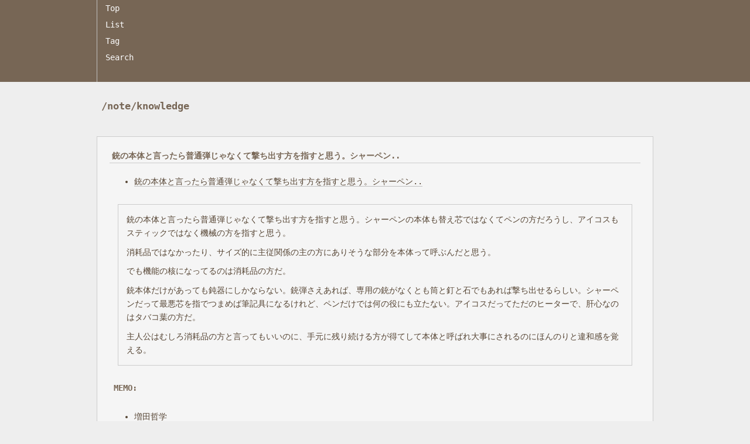

--- FILE ---
content_type: text/html; charset=UTF-8
request_url: https://note.dev1x.org/knowledge/item/353
body_size: 1397
content:
<!DOCTYPE html>
<html>

<head>
<meta http-equiv="Content-Type" content="text/html; charset=utf-8" />
<meta http-equiv="Content-Style-Type" content="text/css" />
<meta http-equiv="Content-Script-Type" content="text/javascript" />
<meta name="viewport" content="width=device-width, initial-scale=1, maximum-scale=1">
<link rel="stylesheet" type="text/css" href="https://note.dev1x.org/knowledge/css/style.css?1121" />
<link rel="alternate" type="application/rss+xml" href="https://note.dev1x.org/knowledge/feed">
<title>銃の本体と言ったら普通弾じゃなくて撃ち出す方を指すと思う。シャーペン..</title>
</head>


<body>

<div class="header">
</div>

<div class="navi">
    <div class="navi-inner">
        <span class="navi-item"><a href="https://note.dev1x.org/knowledge/">Top</a></span>
        <span class="navi-item"><a href="https://note.dev1x.org/knowledge/item">List</a></span>
        <span class="navi-item"><a href="https://note.dev1x.org/knowledge/tag">Tag</a></span>
        <span class="navi-item"><a href="https://note.dev1x.org/knowledge/search">Search</a></span>
        <span class="navi-item"></span>
    </div>
</div>

<div class="body">
<h1 class="body-title">/note/knowledge</h1>

<div class="article">
<h2 class="article-title"><a href="https://note.dev1x.org/knowledge/item/353">銃の本体と言ったら普通弾じゃなくて撃ち出す方を指すと思う。シャーペン..</a></h2>
<ul>
<li><a href="https://anond.hatelabo.jp/20240107201751">銃の本体と言ったら普通弾じゃなくて撃ち出す方を指すと思う。シャーペン..</a></li>
</ul>
<blockquote>
<p>銃の本体と言ったら普通弾じゃなくて撃ち出す方を指すと思う。シャーペンの本体も替え芯ではなくてペンの方だろうし、アイコスもスティックではなく機械の方を指すと思う。</p>
<p>消耗品ではなかったり、サイズ的に主従関係の主の方にありそうな部分を本体って呼ぶんだと思う。</p>
<p>でも機能の核になってるのは消耗品の方だ。</p>
<p>銃本体だけがあっても鈍器にしかならない。銃弾さえあれば、専用の銃がなくとも筒と釘と石でもあれば撃ち出せるらしい。シャーペンだって最悪芯を指でつまめば筆記具になるけれど、ペンだけでは何の役にも立たない。アイコスだってただのヒーターで、肝心なのはタバコ葉の方だ。</p>
<p>主人公はむしろ消耗品の方と言ってもいいのに、手元に残り続ける方が得てして本体と呼ばれ大事にされるのにほんのりと違和感を覚える。</p>
</blockquote>
<h3 id="memo">MEMO:</h3>
<ul>
<li>増田哲学</li>
<li>言わんとすることは理解できる</li>
</ul>
<p class="article-timestamp">(2024/01/09)</p>
</div>


</div>
<!-- Exit article -->



<div class="footer"></div>

<script defer src="https://static.cloudflareinsights.com/beacon.min.js/vcd15cbe7772f49c399c6a5babf22c1241717689176015" integrity="sha512-ZpsOmlRQV6y907TI0dKBHq9Md29nnaEIPlkf84rnaERnq6zvWvPUqr2ft8M1aS28oN72PdrCzSjY4U6VaAw1EQ==" data-cf-beacon='{"version":"2024.11.0","token":"0fc292d0b84444c78f08ad159ae665f2","r":1,"server_timing":{"name":{"cfCacheStatus":true,"cfEdge":true,"cfExtPri":true,"cfL4":true,"cfOrigin":true,"cfSpeedBrain":true},"location_startswith":null}}' crossorigin="anonymous"></script>
</body>
</html>

--- FILE ---
content_type: text/css; charset=UTF-8
request_url: https://note.dev1x.org/knowledge/css/style.css?1121
body_size: 861
content:
@charset "utf-8";
*{
    margin:0px;
    padding:0px;
    border:0px;
    font-size:10.5pt;
    font-family:'M+ 1m', 'ヒラギノ角ゴ Pro W3', 'Hiragino Kaku Gothic Pro', 'メイリオ', Meiryo, 'ＭＳ ゴシック', monospace;
    font-style:normal;
    font-weight:normal;
}

html{
    margin:0;
    color:#543;
    background-color:#eeeeee;
}

body{
    width:100%;
    height:100%;
    word-break: break-all;
    text-size-adjust: 100%;
}

a{
    color:#543;
    text-decoration:none;
    border-bottom:#c0c0c0 1px solid;
}

a:hover{
    color:#543;
    text-decoration:none;
    border-bottom:#999999 1px dashed;
}

div.navi{
    width:100%;
    background-color: #776655;
}

div.navi-inner{
    width:950px;
    margin-left:auto;
    margin-right:auto;
}

span.navi-item{
    display:table-cell;
    vertical-align:middle;
    border-left:solid 1px #c0c0c0;
    height:2em;
    padding:0 1em 0 1em;
}

span.navi-item a{
    text-decoration:none;
    color:#fcfcfc;
    font-weight:normal;
    border:0;
}

div.body
{
    width:950px;
    margin-top:1em;
    margin-left:auto;
    margin-right:auto;
}

h1.body-title
{
    padding:1em 0 0 0.5em;
    font-size:120%;
    font-weight:bold;
    color:#776655;
    border:solid 0px #808080;
}
p.paging
{
    padding:1em 0 1em 0.5em;
}
div.article
{
    border:solid 1px #cccccc;
    background-color:#f5f5f5;
    margin :3em 0 1em 0;
    padding:1.5em;
}
h2.article-title
{
    margin:0 0 1.5em 0;
    line-height:1.7em;
    padding:0 0.3em 0 0.3em;
    font-weight:bold;
    color:#776655;
    border-bottom:solid 1px #cccccc;
}

h2.article-title a
{
    font-size:100%;
    font-weight:bold;
    border-bottom:0px;
    color:#776655;
    text-decoration: none;
}

div.article h3{
    font-size:100%;
    font-weight:bold;
    color:#776655;
    margin:2em 0.3em 2em 0;
    padding-left:0.5em;
    line-height:1.5em;
}

div.article p
{
    line-height:1.7em;
    margin:1em 1.5em 1em 1.5em;
}

div.article p.article-timestamp
{
    font-size:100%;
    margin:2em 1em 0 0;
}

div.article blockquote{
    margin:2em 1em 2em 1em;
    padding:0.3em 1em 0.3em 1em;
    /*background-color:#efefef;*/
    border:solid 1px #cccccc;
}

div.article blockquote p{
    margin:0.7em 0 0.7em 0;
    line-height:1.7em;
}

div.article blockquote ul li{
    margin:0.4em 0 0.4em 2em;
}

div.article blockquote ul li ul li{
    margin:0.4em 0 0.4em 2em;
}

div.article blockquote ol li{
    margin:0.4em 0.3em 0.4em 3em;
}

div.article pre{
    color:#606060;
    background-color:#eeeeee;
    margin:2em 1em 2em 1em;
    padding:1em;
    border:solid 1px #cccccc;
    border-radius:0px;
    overflow: auto;
    white-space: pre-wrap;
    word-wrap: break-word;
}
div.article pre code{}
div.article ul{
    margin:1.5em 0 1.5em 0;
}
div.article ul li{
    list-style-type:disc;
    margin:0.5em 1em 0.5em 3em;
    line-height:1.5em;
}
div.article li ul{
    margin:0;
}
div.article ul li ul li{
    margin-left:2em;
}
div.article ol{
    margin-top:1em;
    margin-bottom:1em;
}
div.article ol li{
    list-style-type:decimal;
    margin:0.4em 1em 0.4em 4em;
    line-height:1.7em;
}
div.article hr{
    height:1px;
    width:100%;
}
input.input-title {
    width:100%;
    height: 1.3em;
    border: solid 1px #ccc;
}
input.input-name {
    width:100%;
    height: 1.5em;
    border: solid 1px #ccc;
}
input.input-description {
    width:100%;
    height: 1.5em;
    border: solid 1px #ccc;
}
textarea.input-text {
    width:100%;
    height: 20em;
    border: solid 1px #ccc;
}
input.input-submit {
    border: solid 1px #ccc;
}

@media (max-width: 950px) {
    *{
        font-size:11pt;
    }
    div.navi-inner{
        width:100%;
    }

    div.body
    {
        width:100%;
    }
    div.article
    {
        padding:1em 0.3em 1em 0.3em;
    }
    div.article ul li{
        margin:0.5em 1em 0.5em 1.5em;
    }
    div.article blockquote{
        margin:1.5em 0.3em 1.5em 0.3em;
    }
    div.article p
    {
        margin:1em 0.5em 1em 0.5em;
    }
}

/* ---------------------- */